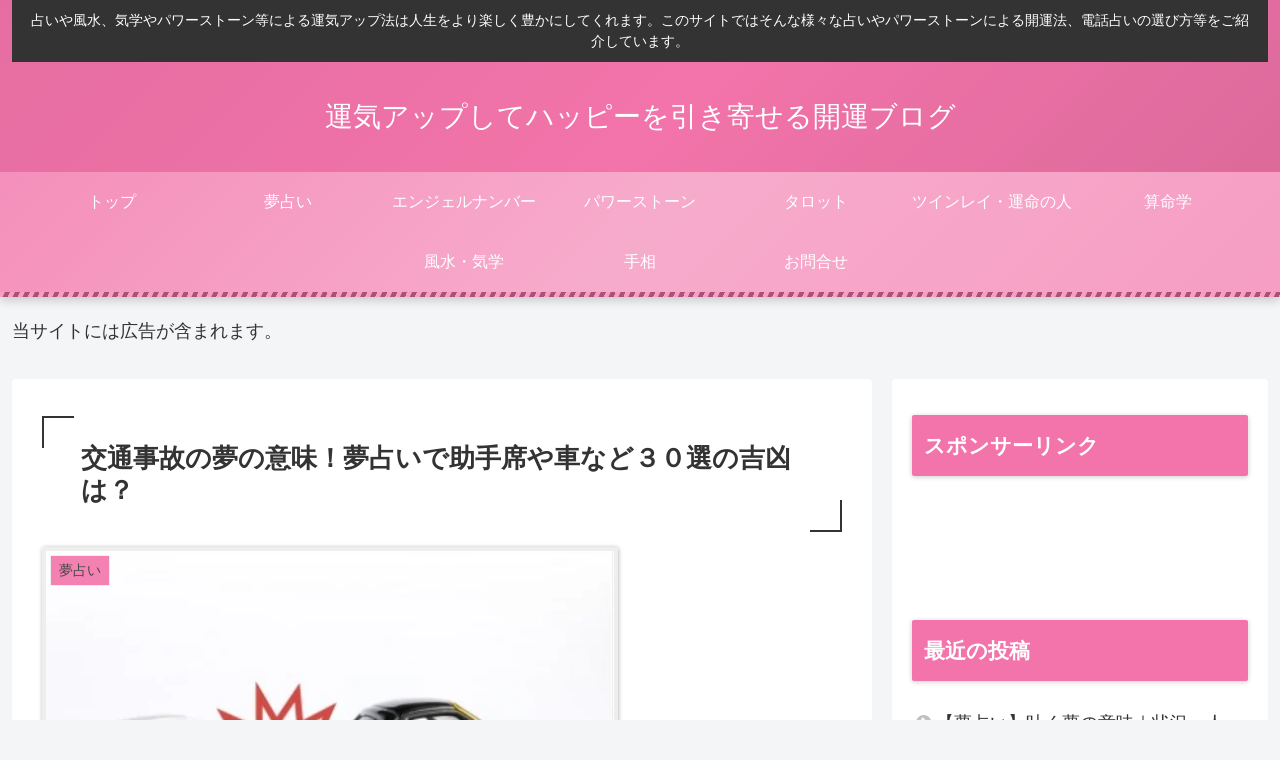

--- FILE ---
content_type: text/javascript
request_url: https://accaii.com/init
body_size: 161
content:
typeof window.accaii.init==='function'?window.accaii.init('9ec56a2707fa87f5'):0;

--- FILE ---
content_type: text/javascript; charset=utf-8
request_url: https://accaii.com/powerstone01/script?ck1=0&xno=9ec56a2707fa87f5&tz=0&scr=1280.720.24&inw=1280&dpr=1&ori=0&tch=0&geo=1&nav=Mozilla%2F5.0%20(Macintosh%3B%20Intel%20Mac%20OS%20X%2010_15_7)%20AppleWebKit%2F537.36%20(KHTML%2C%20like%20Gecko)%20Chrome%2F131.0.0.0%20Safari%2F537.36%3B%20ClaudeBot%2F1.0%3B%20%2Bclaudebot%40anthropic.com)&url=https%3A%2F%2Fpowerstone01.com%2F2020%2F11%2F28%2Fyumeuranai-koutuujiko%2F&ttl=%E4%BA%A4%E9%80%9A%E4%BA%8B%E6%95%85%E3%81%AE%E5%A4%A2%E3%81%AE%E6%84%8F%E5%91%B3%EF%BC%81%E5%A4%A2%E5%8D%A0%E3%81%84%E3%81%A7%E5%8A%A9%E6%89%8B%E5%B8%AD%E3%82%84%E8%BB%8A%E3%81%AA%E3%81%A9%EF%BC%93%EF%BC%90%E9%81%B8%E3%81%AE%E5%90%89%E5%87%B6%E3%81%AF%EF%BC%9F%20%7C%20%E9%81%8B%E6%B0%97%E3%82%A2%E3%83%83%E3%83%97%E3%81%97%E3%81%A6%E3%83%8F%E3%83%83%E3%83%94%E3%83%BC%E3%82%92%E5%BC%95%E3%81%8D%E5%AF%84%E3%81%9B%E3%82%8B%E9%96%8B%E9%81%8B%E3%83%96%E3%83%AD%E3%82%B0&if=0&ct=0&wd=0&mile=&ref=&now=1769304455952
body_size: 194
content:
window.accaii.save('fd969664ac47464e.691433bb.69757187.0.16.17.0','powerstone01.com');
window.accaii.ready(true);